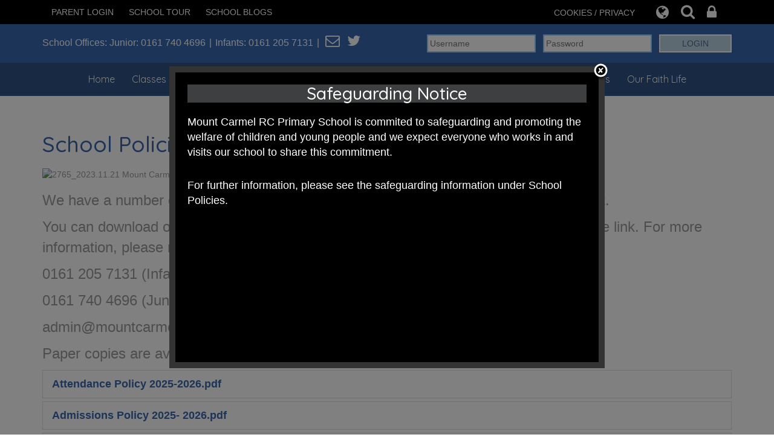

--- FILE ---
content_type: text/html; charset=UTF-8
request_url: https://www.mountcarmel.manchester.sch.uk/page/school-policies/39322
body_size: 9898
content:
<!DOCTYPE html>
<html lang="en">

<head>

    <meta charset="utf-8">
<meta http-equiv="X-UA-Compatible" content="IE=edge">
<meta name="viewport" content="width=device-width, initial-scale=1"><title>Mount Carmel RC Primary School: School Policies</title>
<script type="application/ld+json">
        {
          "@context" : "https://schema.org",
          "@type" : "WebSite",
          "name" : "Mount Carmel RC Primary School",
          "url" : "https://www.mountcarmel.manchester.sch.uk"
        }
      </script><link rel="shortcut icon" href="/images/favicon_2.ico" type="image/vnd.microsoft.icon" />
            <link rel="icon" href="/images/favicon_2.ico" type="image/vnd.microsoft.icon" />
<script src="https://ajax.googleapis.com/ajax/libs/jquery/1.12.4/jquery.min.js"></script>
<script type="text/javascript" src="/core/plugins/lightbox/js/lightbox.min.js"></script>
<link rel="stylesheet" type="text/css" href="/core/plugins/lightbox/css/lightbox.min.css" media="screen" />
<script type="text/javascript" src="/jscript/jquery.cycle2.min.js"></script>
<script type="text/javascript" src="/jscript/global.js"></script><link rel="stylesheet" href="https://maxcdn.bootstrapcdn.com/bootstrap/3.3.7/css/bootstrap.min.css" integrity="sha384-BVYiiSIFeK1dGmJRAkycuHAHRg32OmUcww7on3RYdg4Va+PmSTsz/K68vbdEjh4u" crossorigin="anonymous">
<link rel="stylesheet" href="https://maxcdn.bootstrapcdn.com/bootstrap/3.3.7/css/bootstrap-theme.min.css" integrity="sha384-rHyoN1iRsVXV4nD0JutlnGaslCJuC7uwjduW9SVrLvRYooPp2bWYgmgJQIXwl/Sp" crossorigin="anonymous">
<script src="https://maxcdn.bootstrapcdn.com/bootstrap/3.3.7/js/bootstrap.min.js" integrity="sha384-Tc5IQib027qvyjSMfHjOMaLkfuWVxZxUPnCJA7l2mCWNIpG9mGCD8wGNIcPD7Txa" crossorigin="anonymous"></script><link rel="stylesheet" href="https://cdnjs.cloudflare.com/ajax/libs/font-awesome/4.7.0/css/font-awesome.min.css"><script type="text/javascript" src="/jscript/modernizr-hover.js"></script>
<script type="text/javascript" src="/jscript/modernizr-hover-fix.js"></script><script type="text/javascript" src="https://unpkg.com/embla-carousel/embla-carousel.umd.js"></script>
<script type="text/javascript" src="/core/plugins/builder/js/carousel.js"></script>
<script type="text/javascript" src="/core/plugins/jplayer/js/jquery.jplayer.min.js"></script>
<script type="text/javascript" src="/core/plugins/jplayer/js/jplayer.playlist.min.js"></script>
<link href="/core/plugins/builder/css/reset.css?v=1.1" rel="stylesheet" type="text/css" /><link href="/core/plugins/builder/css/base.css?v=1.1" rel="stylesheet" type="text/css" /><link href="/core/plugins/builder/css/carousel.css" rel="stylesheet" type="text/css" /><link href="/core/plugins/jplayer/skin/blue.monday/jplayer.blue.monday.css" rel="stylesheet" type="text/css" /><link type='text/css' href='/css/modal.css?v=1' rel='stylesheet' media='screen' />
<script type='text/javascript' src='/jscript/jquery.simplemodal.js'></script><script language="javascript">
$(function() {
	$("#modal-content").modal();
});
</script><link rel="stylesheet" type="text/css" href="/themes/reset/reset.css?v=22" /><style type="text/css">


</style><meta property="og:image" content="https://www.mountcarmel.manchester.sch.uk/images/og_image.png" />    <link href="https://fonts.googleapis.com/css?family=Quicksand:400,500,700" rel="stylesheet">
    <link href="/themes/mountcarmel/styles.css?v=0.2" rel="stylesheet">
    <link href="/themes/mountcarmel/override.css?v=0.2" rel="stylesheet" type="text/css" />
    <script type="text/javascript" src="/themes/mountcarmel/js/override.js?v=0.3"></script>
    <script id="school-twitter" src="/themes/global/js/school-twitter.js?v=0.4" type="text/javascript"></script>

    <!-- SLICK NAV -->
    <link rel="stylesheet" href="/themes/mountcarmel/slicknav/dist/slicknav.css" />
    <script src="/themes/mountcarmel/slicknav/dist/jquery.slicknav.min.js" type="text/javascript">
    </script>
</head>

<body>
    <div id="modal-content">
<h3>Safeguarding Notice</h3>
<p><p>Mount Carmel RC Primary School is commited to safeguarding and promoting the welfare of children and young people and we expect everyone who works in and visits our school to share this commitment.</p><br />
<p>For further information, please see the safeguarding information under School Policies.</p></p>
</div><div id="modal-popup">
				<h3></h3>
				<p></p>
			</div><div id='webbar_upgraded' class='hidden-xs hidden-sm'><div class='container'><div class='col-md-8 col-lg-8 column text-left'><a href='https://parents.schoolspider.co.uk/?school_id=370' class='upgraded_button' target='_blank'>PARENT LOGIN</a><a href='/tour' class='upgraded_button' target='_blank'>SCHOOL TOUR</a><ul class='blogging'><a class='upgraded_button' href='/blogs'>SCHOOL BLOGS</a><div class='blogs_menu_list'>	<div><a href="/blogs">School Blog</a></div>
	<div><a href="/blogs/headteacher">Headteacher Blog</a></div>
	<div><a href="/blogs/governor">Governor Blog</a></div>
	<div><a href="/blogs/PTA">PTA Blog</a></div>
	<div><a href="/blogs/grade/5191">Nursery</a></div>
	<div><a href="/blogs/grade/5122">Reception  C (Rabbit  Class)</a></div>
	<div><a href="/blogs/grade/5192">Reception L (Owl Class)</a></div>
	<div><a href="/blogs/grade/5123">Year 1L</a></div>
	<div><a href="/blogs/grade/5193">Year 1B</a></div>
	<div><a href="/blogs/grade/5124">Year 2GG</a></div>
	<div><a href="/blogs/grade/5194">Year 2C</a></div>
	<div><a href="/blogs/grade/5125">Year 3R</a></div>
	<div><a href="/blogs/grade/5199">Year 3D</a></div>
	<div><a href="/blogs/grade/5126">Year 4S</a></div>
	<div><a href="/blogs/grade/5198">Year 4L</a></div>
	<div><a href="/blogs/grade/5127">Year 5B</a></div>
	<div><a href="/blogs/grade/5196">Year 5H</a></div>
	<div><a href="/blogs/grade/5128">Year 6C</a></div>
	<div><a href="/blogs/grade/5195">Year 6S</a></div>
</div></ul></div><div class='col-md-4 col-lg-4 column text-right'><a href='/cookies' class='upgraded_button' target='_blank'>COOKIES / PRIVACY</a><ul class='translator_tool'><div class='upgraded_button_icon globe' target='_blank'><i class='fa fa-globe'></i></div><div id='google_translate_element'></div></ul><ul class='search_tool'><div href='/administrator' class='upgraded_button_icon search' target='_blank'><i class='fa fa-search'></i></div><div class='search-content'><input id='search' type='text' value='Search:' onfocus='if(this.value=="Search:")this.value="";' onblur='if(this.value=="")this.value="Search:";' /></ul><a href='/administrator' class='upgraded_button_icon lock' target='_blank'><i class='fa fa-lock'></i></a></div></div></div><script type='text/javascript' src='//translate.google.com/translate_a/element.js?cb=googleTranslateElementInit'></script><script type='text/javascript'>function googleTranslateElementInit() {new google.translate.TranslateElement({pageLanguage: 'en'}, 'google_translate_element');}</script>
    <!-- Header -->
    <header>
        <div class="container">
            <div class="row">
                <div class="col-md-6 col-xs-12">
                    <div class="header-left">

                        School Offices: <span class="header-break-j">Junior: <a href="tel:0161 740 4696"> 0161 740
                                4696</a></span><span class="header-break">Infants: <a href="tel:0161 740 4696"> 0161 205
                                7131</a></span><a class="header-icon" href="mailto:admin@mountcarmel.manchester.sch.uk"
                            target="_blank"><span class="fa fa-envelope-o"></span></a> <a class="header-icon"
                            href="https://twitter.com/Mount_Carmel1" target="_blank"><span
                                class="fa fa-twitter"></span></a>

                    </div>
                </div>

                <div class="col-md-6 hidden-sm hidden-xs">
                    <div id="login">
<h2>Student Login</h2>
<form name="studentlogin" id="studentlogin" method="POST" target="_blank" action="https://secure.schoolspider.co.uk/pupil/login.php" autocomplete="off"><div class="username"><input name="username" id="username" type="text" placeholder="Username" class="textfield" onBlur="if(this.value=='')this.value='Username';" onFocus="if(this.value=='Username')this.value='';" autocomplete="off" /></div>

							<div class="password"><input name="password" id="password" type="password" placeholder="Password" class="textfield" onBlur="if(this.value=='')this.value='Password';" onFocus="if(this.value=='Password')this.value='';" autocomplete="off" /></div>

							<div class="go"><input name="login" type="submit" value="login" class="gobutton" /></div>

							<div class="clear"></div>
                            <input type="hidden" value="login" name="m" />

                            <input type="hidden" name="school_id" value="370" />

						</form>

						</div>
                </div>


            </div>
            <!-- /.row -->
        </div>
        <!-- /.container -->
    </header>
    <!-- Navigation -->
    <nav>
        <div id="main-menu">
            <ul id="menu">
	<li class="topItem home" data_count="1" data_id="home" data_parent="0" data_children="0"><a href="/" class="topLink">Home</a></li>
	<li class="topItem" data_count="2" data_id="class" data_parent="0" data_children="15"><a href="/classes" class="topLink">Classes</a><ul data_parent="class"  data_children="15" >
	<li class="subItem " data_count="1" data_id="" data_parent="0" data_children="0"><a href="/class/nursery" target="_self" class="subLink">Nursery</a></li>
	<li class="subItem " data_count="1" data_id="" data_parent="0" data_children="0"><a href="/class/reception-c-rabbit-class" target="_self" class="subLink">Reception  C (Rabbit  Class)</a></li>
	<li class="subItem " data_count="1" data_id="" data_parent="0" data_children="0"><a href="/class/reception-l-owl-class" target="_self" class="subLink">Reception L (Owl Class)</a></li>
	<li class="subItem " data_count="1" data_id="" data_parent="0" data_children="0"><a href="/class/year-1l" target="_self" class="subLink">Year 1L</a></li>
	<li class="subItem " data_count="1" data_id="" data_parent="0" data_children="0"><a href="/class/year-1b" target="_self" class="subLink">Year 1B</a></li>
	<li class="subItem " data_count="1" data_id="" data_parent="0" data_children="0"><a href="/class/year-2gg" target="_self" class="subLink">Year 2GG</a></li>
	<li class="subItem " data_count="1" data_id="" data_parent="0" data_children="0"><a href="/class/year-2c" target="_self" class="subLink">Year 2C</a></li>
	<li class="subItem " data_count="1" data_id="" data_parent="0" data_children="0"><a href="/class/year-3r" target="_self" class="subLink">Year 3R</a></li>
	<li class="subItem " data_count="1" data_id="" data_parent="0" data_children="0"><a href="/class/year-3d" target="_self" class="subLink">Year 3D</a></li>
	<li class="subItem " data_count="1" data_id="" data_parent="0" data_children="0"><a href="/class/year-4s" target="_self" class="subLink">Year 4S</a></li>
	<li class="subItem " data_count="1" data_id="" data_parent="0" data_children="0"><a href="/class/year-4l" target="_self" class="subLink">Year 4L</a></li>
	<li class="subItem " data_count="1" data_id="" data_parent="0" data_children="0"><a href="/class/year-5b" target="_self" class="subLink">Year 5B</a></li>
	<li class="subItem " data_count="1" data_id="" data_parent="0" data_children="0"><a href="/class/year-5h" target="_self" class="subLink">Year 5H</a></li>
	<li class="subItem " data_count="1" data_id="" data_parent="0" data_children="0"><a href="/class/year-6c" target="_self" class="subLink">Year 6C</a></li>
	<li class="subItem " data_count="1" data_id="" data_parent="0" data_children="0"><a href="/class/year-6s" target="_self" class="subLink">Year 6S</a></li>
</ul>
</li>
	<li class="topItem" data_count="3" data_id="40046" data_parent="0" data_children="11"><a href="/page/key-information/40046" target="_self" class="topLink">Key Information</a><ul  data_parent="40046"   data_children="11" >
	<li class="subItem" data_parent="40046" data_id="140301" data_children="0"><a href="/page/headteachers-welcome/140301" target="_self" class="subLink">Headteacher's Welcome</a></li>
	<li class="subItem" data_parent="40046" data_id="40059" data_children="0"><a href="/page/meet-the-staff/40059" target="_self" class="subLink">Meet the Staff</a></li>
	<li class="subItem" data_parent="40046" data_id="113453" data_children="0"><a href="/page/financial-information/113453" target="_self" class="subLink">Financial Information</a></li>
	<li class="subItem" data_parent="40046" data_id="40050" data_children="4"><a href="/page/statutory-information/40050" target="_self" class="subLink">Statutory Information</a><ul class="right" data_parent="40050"   data_children="4" >
	<li class="subItem" data_parent="40050" data_id="39344" data_children="0"><a href="/page/pupil-premium/39344" target="_self" class="subLink">Pupil Premium</a></li>
	<li class="subItem" data_parent="40050" data_id="39345" data_children="0"><a href="/page/sport-premium/39345" target="_self" class="subLink">Sport Premium</a></li>
	<li class="subItem" data_parent="40050" data_id="100971" data_children="0"><a href="/page/covid-catch-up-grant-2020-2021/100971" target="_self" class="subLink">Covid Catch Up Grant 2020- 2021</a></li>
	<li class="subItem" data_parent="40050" data_id="140873" data_children="0"><a href="/page/assessment-data-eyfsks1ks2/140873" target="_self" class="subLink">Assessment Data EYFS/KS1/KS2</a></li>
</ul>
</li>
	<li class="subItem" data_parent="40046" data_id="39258" data_children="0"><a href="/page/school-inspection-reports/39258" target="_self" class="subLink">School Inspection Reports</a></li>
	<li class="subItem" data_parent="40046" data_id="39322" data_children="0"><a href="/page/school-policies/39322" target="_self" class="subLink">School Policies</a></li>
	<li class="subItem" data_parent="40046" data_id="82708" data_children="0"><a href="/page/vacancies/82708" target="_self" class="subLink">Vacancies</a></li>
	<li class="subItem" data_parent="40046" data_id="115762" data_children="0"><a href="/page/local-governing-board/115762" target="_self" class="subLink">Local Governing Board</a></li>
	<li class="subItem" data_parent="40046" data_id="140877" data_children="0"><a href="/page/remote-learning/140877" target="_self" class="subLink">Remote Learning</a></li>
	<li class="subItem" data_parent="40046" data_id="142221" data_children="0"><a href="/page/equality-information/142221" target="_self" class="subLink">Equality Information</a></li>
	<li class="subItem" data_parent="40046" data_id="143987" data_children="0"><a href="/page/safeguarding/143987" target="_self" class="subLink">Safeguarding</a></li>
</ul>
</li>
	<li class="topItem" data_count="4" data_id="39143" data_parent="0" data_children="15"><a href="/page/parents/39143" target="_self" class="topLink">Parents</a><ul  data_parent="39143"   data_children="15" >
	<li class="subItem" data_parent="39143" data_id="42678" data_children="0"><a href="/page/admission-to-our-school/42678" target="_self" class="subLink">Admission to our School</a></li>
	<li class="subItem" data_parent="39143" data_id="147487" data_children="0"><a href="/page/attendance/147487" target="_self" class="subLink">Attendance</a></li>
	<li class="subItem" data_parent="39143" data_id="39252" data_children="0"><a href="/page/school-uniform/39252" target="_self" class="subLink">School Uniform</a></li>
	<li class="subItem" data_parent="39143" data_id="40045" data_children="0"><a href="/page/the-school-day/40045" target="_self" class="subLink">The School Day</a></li>
	<li class="subItem" data_parent="39143" data_id="39144" data_children="0"><a href="/page/letters/39144" target="_self" class="subLink">Letters</a></li>
	<li class="subItem" data_parent="39143" data_id="39251" data_children="0"><a href="/page/holiday-lists/39251" target="_self" class="subLink">Holiday Lists</a></li>
	<li class="subItem" data_parent="39143" data_id="40056" data_children="0"><a href="/page/bear-club-breakfast-and-after-school-club/40056" target="_self" class="subLink">Bear Club (Breakfast and After School Club)</a></li>
	<li class="subItem" data_parent="39143" data_id="45037" data_children="0"><a href="/page/how-we-manage-your-data/45037" target="_self" class="subLink">How we manage your data</a></li>
	<li class="subItem" data_parent="39143" data_id="39262" data_children="0"><a href="/page/online-safety-2025/39262" target="_self" class="subLink">Online Safety 2025</a></li>
	<li class="subItem" data_parent="39143" data_id="39353" data_children="0"><a href="/page/school-council/39353" target="_self" class="subLink">School Council</a></li>
	<li class="subItem" data_parent="39143" data_id="43179" data_children="0"><a href="/page/our-caritas-partners/43179" target="_self" class="subLink">Our Caritas Partners</a></li>
	<li class="subItem" data_parent="39143" data_id="76885" data_children="0"><a href="/page/starting-school-in-september-2025/76885" target="_self" class="subLink">Starting school in September 2025</a></li>
	<li class="subItem" data_parent="39143" data_id="114761" data_children="0"><a href="/page/wellbeing/114761" target="_self" class="subLink">Wellbeing</a></li>
	<li class="subItem" data_parent="39143" data_id="39254" data_children="0"><a href="/page/school-prospectus/39254" target="_self" class="subLink">School Prospectus</a></li>
	<li class="subItem" data_parent="39143" data_id="160274" data_children="0"><a href="/page/catering/160274" target="_self" class="subLink">Catering</a></li>
</ul>
</li>
	<li class="topItem" data_count="5" data_id="40049" data_parent="0" data_children="18"><a href="/page/curriculum/40049" target="_self" class="topLink">Curriculum</a><ul  data_parent="40049"   data_children="18" >
	<li class="subItem" data_parent="40049" data_id="80780" data_children="0"><a href="/page/curriculum-overviews/80780" target="_self" class="subLink">Curriculum Overviews</a></li>
	<li class="subItem" data_parent="40049" data_id="59320" data_children="0"><a href="/page/english/59320" target="_self" class="subLink">English</a></li>
	<li class="subItem" data_parent="40049" data_id="109078" data_children="0"><a href="/page/phonics-and-early-reading/109078" target="_self" class="subLink">Phonics and Early Reading</a></li>
	<li class="subItem" data_parent="40049" data_id="59275" data_children="0"><a href="/page/mathematics/59275" target="_self" class="subLink">Mathematics</a></li>
	<li class="subItem" data_parent="40049" data_id="59527" data_children="0"><a href="/page/science/59527" target="_self" class="subLink">Science</a></li>
	<li class="subItem" data_parent="40049" data_id="61107" data_children="0"><a href="/page/pe/61107" target="_self" class="subLink">PE</a></li>
	<li class="subItem" data_parent="40049" data_id="61108" data_children="0"><a href="/page/music/61108" target="_self" class="subLink">Music</a></li>
	<li class="subItem" data_parent="40049" data_id="61274" data_children="0"><a href="/page/geography/61274" target="_self" class="subLink">Geography</a></li>
	<li class="subItem" data_parent="40049" data_id="85133" data_children="0"><a href="/page/history/85133" target="_self" class="subLink">History</a></li>
	<li class="subItem" data_parent="40049" data_id="86963" data_children="0"><a href="/page/pshe-and-rse/86963" target="_self" class="subLink">PSHE and RSE</a></li>
	<li class="subItem" data_parent="40049" data_id="61116" data_children="0"><a href="/page/art-and-design/61116" target="_self" class="subLink">Art and Design</a></li>
	<li class="subItem" data_parent="40049" data_id="59528" data_children="0"><a href="/page/computing/59528" target="_self" class="subLink">Computing</a></li>
	<li class="subItem" data_parent="40049" data_id="61109" data_children="0"><a href="/page/design-technology/61109" target="_self" class="subLink">Design & Technology</a></li>
	<li class="subItem" data_parent="40049" data_id="59520" data_children="0"><a href="/page/mfl-german/59520" target="_self" class="subLink">MFL- German</a></li>
	<li class="subItem" data_parent="40049" data_id="80678" data_children="0"><a href="/page/eyfs/80678" target="_self" class="subLink">EYFS</a></li>
	<li class="subItem" data_parent="40049" data_id="136206" data_children="0"><a href="/page/curriculum-enrichment/136206" target="_self" class="subLink">Curriculum Enrichment</a></li>
	<li class="subItem" data_parent="40049" data_id="117320" data_children="0"><a href="/page/homework/117320" target="_self" class="subLink">Homework</a></li>
	<li class="subItem" data_parent="40049" data_id="117402" data_children="0"><a href="/page/assessment/117402" target="_self" class="subLink">Assessment</a></li>
</ul>
</li>
	<li class="topItem" data_count="6" data_id="111968" data_parent="0" data_children="0"><a href="/page/send/111968" target="_self" class="topLink">SEND</a></li>
	<li class="topItem" data_count="7" data_id="115746" data_parent="0" data_children="0"><a href="/page/emmaus-cat/115746" target="_self" class="topLink">Emmaus CAT</a></li>
	<li class="topItem" data_count="8" data_id="116631" data_parent="0" data_children="0"><a href="/page/contact/116631" target="_self" class="topLink">Contact</a></li>
	<li class="topItem" data_count="9" data_id="146576" data_parent="0" data_children="8"><a href="/page/newsletters/146576" target="_self" class="topLink">Newsletters</a><ul  data_parent="146576"   data_children="8" >
	<li class="subItem" data_parent="146576" data_id="146638" data_children="0"><a href="/page/autumn-newsletters-2023/146638" target="_self" class="subLink">Autumn Newsletters 2023</a></li>
	<li class="subItem" data_parent="146576" data_id="146639" data_children="0"><a href="/page/spring-newsletters-2024/146639" target="_self" class="subLink">Spring Newsletters 2024</a></li>
	<li class="subItem" data_parent="146576" data_id="147715" data_children="0"><a href="/page/summer-newsletters-2024/147715" target="_self" class="subLink">Summer Newsletters 2024</a></li>
	<li class="subItem" data_parent="146576" data_id="151279" data_children="0"><a href="/page/autumn-newsletters-2024/151279" target="_self" class="subLink">Autumn Newsletters 2024</a></li>
	<li class="subItem" data_parent="146576" data_id="156325" data_children="0"><a href="/page/spring-newsletters-2025/156325" target="_self" class="subLink">Spring Newsletters 2025</a></li>
	<li class="subItem" data_parent="146576" data_id="158363" data_children="0"><a href="/page/summer-newsletters-2025/158363" target="_self" class="subLink">Summer Newsletters 2025</a></li>
	<li class="subItem" data_parent="146576" data_id="160800" data_children="0"><a href="/page/autumn-newsletters-2025/160800" target="_self" class="subLink">Autumn Newsletters 2025</a></li>
	<li class="subItem" data_parent="146576" data_id="163587" data_children="0"><a href="/page/spring-newsletters-2026/163587" target="_self" class="subLink">Spring Newsletters 2026</a></li>
</ul>
</li>
	<li class="topItem" data_count="10" data_id="40048" data_parent="0" data_children="13"><a href="/page/our-faith-life/40048" target="_self" class="topLink">Our Faith Life</a><ul  data_parent="40048"   data_children="13" >
	<li class="subItem" data_parent="40048" data_id="157630" data_children="0"><a href="/page/prayer-and-liturgy-2024-2025/157630" target="_self" class="subLink">Prayer and Liturgy  2024- 2025</a></li>
	<li class="subItem" data_parent="40048" data_id="160803" data_children="0"><a href="/page/prayer-and-liturgy-2025-2026/160803" target="_self" class="subLink">Prayer and Liturgy 2025- 2026</a></li>
	<li class="subItem" data_parent="40048" data_id="61299" data_children="0"><a href="/page/re-curriculum/61299" target="_self" class="subLink">RE Curriculum</a></li>
	<li class="subItem" data_parent="40048" data_id="62549" data_children="0"><a href="/page/virtues-and-values/62549" target="_self" class="subLink">Virtues and Values</a></li>
	<li class="subItem" data_parent="40048" data_id="62563" data_children="0"><a href="/page/house-system/62563" target="_self" class="subLink">House System</a></li>
	<li class="subItem" data_parent="40048" data_id="42886" data_children="0"><a href="/page/our-church/42886" target="_self" class="subLink">Our Church</a></li>
	<li class="subItem" data_parent="40048" data_id="161396" data_children="0"><a href="/page/class-saints/161396" target="_self" class="subLink">Class Saints</a></li>
	<li class="subItem" data_parent="40048" data_id="62561" data_children="0"><a href="/page/gift-team-2025-2026/62561" target="_self" class="subLink">GIFT Team 2025- 2026</a></li>
	<li class="subItem" data_parent="40048" data_id="62552" data_children="0"><a href="/page/our-school-prayer/62552" target="_self" class="subLink">Our School Prayer</a></li>
	<li class="subItem" data_parent="40048" data_id="39320" data_children="0"><a href="/page/sacramental-programme-2024-2025/39320" target="_self" class="subLink">Sacramental Programme 2024- 2025</a></li>
	<li class="subItem" data_parent="40048" data_id="61377" data_children="0"><a href="/page/charity/61377" target="_self" class="subLink">Charity</a></li>
	<li class="subItem" data_parent="40048" data_id="161057" data_children="0"><a href="/page/catholic-social-teaching/161057" target="_self" class="subLink">Catholic Social Teaching</a></li>
	<li class="subItem" data_parent="40048" data_id="163764" data_children="0"><a href="/page/laudato-si-team-ks2-eco-warriors-ks1-2025-2026/163764" target="_self" class="subLink">Laudato Si Team ( KS2) / Eco Warriors (KS1)  2025-2026</a></li>
</ul>
</li>
</ul>
        </div>
        <!-- /.navbar-collapse -->
    </nav>


    <!-- Welcome Section -->
    <section id="welcome">
                    </section>

    <!-- Main Text Section -->
    <section id="main-text" class="top-buffer bottom-buffer ">
        <div class="container">
            <div class="row">
                <div class="col-md-12 col-xs-12"><div id="builder-content">
    <h1>School Policies</h1>
	    <div class="dd-carousel carousel">
        <div class="carousel-viewport">
            <div class="carousel-wrapper">
                    <div id="carousel-image-adUgvYQBgZJrXRVFBuRRW" class="carousel-slide">
        <img src="/uploads/370/carousel-image/3284947_page_large.jpg" alt="2765_2023.11.21 Mount Carmel8781_.jpg" />
    </div>
            </div>
            <div class="carousel-buttons">
                <button class="carousel-prev-button">
                <svg class="carousel-prev__svg" viewBox="0 0 532 532">
                    <path
                    fill="currentColor"
                    d="M355.66 11.354c13.793-13.805 36.208-13.805 50.001 0 13.785 13.804 13.785 36.238 0 50.034L201.22 266l204.442 204.61c13.785 13.805 13.785 36.239 0 50.044-13.793 13.796-36.208 13.796-50.002 0a5994246.277 5994246.277 0 0 0-229.332-229.454 35.065 35.065 0 0 1-10.326-25.126c0-9.2 3.393-18.26 10.326-25.2C172.192 194.973 332.731 34.31 355.66 11.354Z"
                    ></path>
                </svg>
                </button>
                <button class="carousel-next-button">
                <svg class="carousel-prev__svg" viewBox="0 0 532 532">
                    <path
                    fill="currentColor"
                    d="M176.34 520.646c-13.793 13.805-36.208 13.805-50.001 0-13.785-13.804-13.785-36.238 0-50.034L330.78 266 126.34 61.391c-13.785-13.805-13.785-36.239 0-50.044 13.793-13.796 36.208-13.796 50.002 0 22.928 22.947 206.395 206.507 229.332 229.454a35.065 35.065 0 0 1 10.326 25.126c0 9.2-3.393 18.26-10.326 25.2-45.865 45.901-206.404 206.564-229.332 229.52Z"
                    ></path>
                </svg>
                </button>
            </div>
        </div>
    </div>

<p><span style="font-size: 24px">We have a number of policies in order to maintain a safe and secure school environment. </span></p><p><span style="font-size: 24px">You can download our most recent policy documents below by clicking on the appropriate link. For more information, please ring or contact the school by email</span></p><p><span style="font-size: 24px">0161 205 7131 (Infant Department) </span></p><p><span style="font-size: 24px">0161 740 4696 (Junior Department)</span></p><p></p><p><span style="font-size: 24px">admin@mountcarmel.manchester.sch.uk</span></p><p></p><p><span style="font-size: 24px">Paper copies are available from the school office.</span></p>

    <div class="file_gallery">
            <div class="dd-file-container">
        <a id="file-nufEs0DodTTidwAx284qk" href="/uploads/370/page/39319983_page_file.pdf" class="file" download>Attendance Policy 2025-2026.pdf</a>
    </div>    <div class="dd-file-container">
        <a id="file-yVVOrMAbs64o65n7RVLAS" href="/uploads/370/page/39326295_page_file.pdf" class="file" download>Admissions Policy 2025- 2026.pdf</a>
    </div>    <div class="dd-file-container">
        <a id="file-k2-ewTNidwpzI6phmqsG1" href="/uploads/370/page/39326297_page_file.pdf" class="file" download>Behaviour Policy 2025- 2026.pdf</a>
    </div>    <div class="dd-file-container">
        <a id="file-vQ0wn0ugkx0P2C9KIwFe0" href="/uploads/370/page/39326298_page_file.pdf" class="file" download>Positive Handling Policy 2025-2026.pdf</a>
    </div>    <div class="dd-file-container">
        <a id="file-VBHIjrTjTXuPdH97qVB6Y" href="/uploads/370/page/39326299_page_file.pdf" class="file" download>SEND Information Report 2025-26.pdf</a>
    </div>    <div class="dd-file-container">
        <a id="file-RsAgxTJxaWT_61aacLbs9" href="/uploads/370/page/39326300_page_file.pdf" class="file" download>Medical Policy 2025-2026.pdf </a>
    </div>    <div class="dd-file-container">
        <a id="file-xlATKziMKzqZzLFrYtIvg" href="/uploads/370/page/39326302_page_file.pdf" class="file" download>SEND Policy 2025-2026.pdf </a>
    </div>    <div class="dd-file-container">
        <a id="file-9MfCXD2IcTwm88P9EpSXQ" href="/uploads/370/page/28801348_page_file.pdf" class="file" download>RSHE Primary Policy 2024- 2026</a>
    </div>    <div class="dd-file-container">
        <a id="file-FLX8PE3mZZtt2XAjbuSCG" href="/uploads/370/page/39326664_page_file.pdf" class="file" download>Anti Bullying Policy 2025-26.pdf </a>
    </div>    <div class="dd-file-container">
        <a id="file-VjLKCH9pRfg-V8CWVfIJ9" href="/uploads/370/page/39326631_page_file.pdf" class="file" download>Uniform Policy 2025-2026.pdf </a>
    </div>    <div class="dd-file-container">
        <a id="file-kxdM3gnBzC-2d9G6cm1_g" href="/uploads/370/page/39326629_page_file.pdf" class="file" download>Charging and Remissions 2025-2027.pdf </a>
    </div>    <div class="dd-file-container">
        <a id="file-WhVREaAmP720cKjWdk7mJ" href="/uploads/370/page/40122224_page_file.pdf" class="file" download>Safeguarding and Child Protection Policy 2025 Mount Carmel.pdf</a>
    </div>    <div class="dd-file-container">
        <a id="file-d7GPhqi2VATgp8o4bc6ku" href="/uploads/370/page/40306301_page_file.pdf" class="file" download>Managing Serial and Unreasonable Complaints Policy_September 2025 .pdf</a>
    </div>    <div class="dd-file-container">
        <a id="file-vTQY8aSzRPnrnKoIb1Jvm" href="/uploads/370/page/40306304_page_file.pdf" class="file" download>Complaints Policy Sep 25 Mount Carmel.pdf</a>
    </div>    <div class="dd-file-container">
        <a id="file-l9IzXNwQUvRJKrnOyUCpv" href="/uploads/370/page/40306323_page_file.docx" class="file" download>Complaints Appendix 1 - Complaints Form.docx</a>
    </div>    <div class="dd-file-container">
        <a id="file-sH2yqzxEtrVDcANwnCYli" href="/uploads/370/page/40640653_page_file.pdf" class="file" download>Intimate Care Policy 25- 26.pdf</a>
    </div>    <div class="dd-file-container">
        <a id="file-1O2eRVjUKFDdoyT0_4dm_" href="/uploads/370/page/40640656_page_file.pdf" class="file" download>Online Safety Policy 2025 - 2026.pdf</a>
    </div>    <div class="dd-file-container">
        <a id="file-Ilv_1JXjRd5PoVnP5128u" href="/uploads/370/page/42674026_page_file.pdf" class="file" download>Accessibility Policy and Plan 2025-26.pdf</a>
    </div>
    </div></div>
<div>
    </div>
	</div>
	</div>
	<!-- /.row -->
	</div>
	<!-- /.container -->
	</section>

	<!-- Quick Links Section -->
	<section id="quick-links" class="">
	    <div class="container-fluid text-center">
	        <div class="row">
	            <div class="col-md-4 quick-links-column events col-xs-12 quicklinks-halfcircle">
	                <a href="/events"><img class="" src="/themes/mountcarmel/img/Events.JPG" width="100%"
	                        alt="Calendar Image"></a>
	            </div>
	            <div class="col-md-4 quick-links-column news col-xs-12 quicklinks-halfcircle">
	                <a href="/newsitems"><img class="" src="/themes/mountcarmel/img/News.JPG"
	                        width="100%" alt="News Image"></a>
	            </div>
	            <div class="col-md-4 quick-links-column gallery col-xs-12 quicklinks-halfcircle">
	                <a href="/works"><img class="" src="/themes/mountcarmel/img/Gallery.JPG" width="100%"
	                        alt="Gallery Image"></a>
	            </div>
	        </div>
	        <!-- /.row -->
	    </div>
	    <!-- /.container -->
	</section>

	<!-- Tagline Section -->
	<section id="tagline" class="top-buffer bottom-buffer">
	    <div class="container">
	        <div class="row">
	            <div class="col-md-12 tagline-wrap">
	                <p>Welcome to Mount Carmel RC Primary; a place where we proclaim Christ’s message of hope and celebrate
	                    the uniqueness of each child.</p>
	            </div>
	        </div>
	        <!-- /.row -->
	    </div>
	    <!-- /.container -->
	</section>


	<!-- Bottom Logos Section -->
	<section id="bottom-logos" class="top-buffer bottom-buffer">
	    <div class="container">
	        <div class="row">

	            <div class="col-md-4">
	                <img src="/themes/mountcarmel/img/ofsted_outstanding.png" width="115"
	                    alt="Ofsted Logo">
	            </div>
	            <div class="col-md-4">
	                <img src="/themes/mountcarmel/img/ISA_2017-2020_logo.png" width="115"
	                    alt="International School Award Logo">
	            </div>
	            <div class="col-md-4">
	                <img src="/themes/mountcarmel/img/schools_games_bronze_logo.png" width="115"
	                    alt="Schools Games Bronze Logo.png">
	            </div>

	        </div>
	        <!-- /.row -->
	    </div>
	    <!-- /.container -->
	</section>

	<!-- Map Section -->
	<section id="map">
	    <div class="container-fluid">
	        <div class="row">

	            <div class="col-md-6 left-map-wrap">
	                <iframe
	                    src="https://www.google.com/maps/embed?pb=!1m14!1m8!1m3!1d9406.79366859202!2d-2.21453441844624!3d53.519148603476935!3m2!1i1024!2i768!4f13.1!3m3!1m2!1s0x0%3A0xaf8d2a2a6aa57e54!2sMOUNT+CARMEL+RC+PRIMARY+SCHOOL!5e0!3m2!1sen!2suk!4v1511282927278"
	                    width="100%" height="450" frameborder="0" style="border:0" allowfullscreen></iframe>
	            </div>
	            <div class="col-md-6 right-map-wrap">
	                <iframe
	                    src="https://www.google.com/maps/embed?pb=!1m18!1m12!1m3!1d2372.3171706272533!2d-2.217145284155148!3d53.516392180014996!2m3!1f0!2f0!3f0!3m2!1i1024!2i768!4f13.1!3m3!1m2!1s0x487bb0f5f8b5abdf%3A0x92ffef2f6c23247e!2sMount+Carmel+RC+PrimarySchool!5e0!3m2!1sen!2suk!4v1511343018188"
	                    width="100%" height="450" frameborder="0" style="border:0" allowfullscreen></iframe>
	            </div>

	        </div>
	        <!-- /.row -->
	    </div>
	    <!-- /.container -->
	</section>

	<!-- Contact Section -->
	<section id="contact">
	    <div class="container">
	        <div class="row">
	            <div class="col-xs-12 contact-header contact-halfcircle-top">
	                <p class="">Email: <a class=""
	                        href="mailto:admin@mountcarmel.manchester.sch.uk">admin@mountcarmel.manchester.sch.uk</a>
	                </p>
	            </div>
	        </div>
	        <!-- /.row -->
	        <div class="row">
	            <div class="col-md-4 col-xs-12 send-contact">
	                <div class="send-contact-wrap">
	                    <h5 class="school-contact-header">Deirdre Watson - SENDCo</h5>
	                    <p class="contact-mail"><a class=""
	                            href="mailto:d.watson@mountcarmel.manchester.sch.uk">d.watson@mountcarmel.manchester.sch.uk</a>
	                    </p>
	                    <p class="contact-tel send">Junior Dept: <a href="tel:0161 740 4696">0161 740 4696</a></p>
	                    <p class="contact-tel send">Infant Dept: <a href="tel:0161 205 7131">0161 205 7131</a></p>
	                </div>
	            </div>
	            <div class="col-md-4 col-xs-12 left-contact">
	                <div class="left-contact-wrap">
	                    <h5 class="school-contact-header">Junior Building:</h5>
	                    <p>Mount Carmel RC Primary,<br>
	                        Wilson Road, Blackley, Manchester M9 8BG</p>
	                    <p class="contact-tel junior">Tel: Cheryl Holland: <a href="tel:0161 740 4696">0161 740 4696</a>
	                    </p>
	                </div>
	            </div>
	            <div class="col-md-4 col-xs-12 right-contact">
	                <div class="right-contact-wrap">
	                    <h5 class="school-contact-header">Infant Building:</h5>
	                    <p>Mount Carmel RC Primary,<br>
	                        Hunt Street, Blackley, Manchester M9 8BL</p>
	                    <p class="contact-tel">Tel: Cheryl Clancy: <a href="tel:0161 205 7131">0161 205 7131</a></p>
	                </div>
	            </div>
	        </div>
	        <!-- /.row -->
	    </div>
	    <!-- /.container -->
	</section>

	<!-- Bottom Login Section -->
	<section class="hidden-md hidden-lg bottom_login">
	    <div class="container">
	        <div class="row">
	            <div class="col-xs-12">
	                <div id="login">
<h2>Student Login</h2>
<form name="studentlogin" id="studentlogin" method="POST" target="_blank" action="https://secure.schoolspider.co.uk/pupil/login.php" autocomplete="off"><div class="username"><input name="username" id="username" type="text" placeholder="Username" class="textfield" onBlur="if(this.value=='')this.value='Username';" onFocus="if(this.value=='Username')this.value='';" autocomplete="off" /></div>

							<div class="password"><input name="password" id="password" type="password" placeholder="Password" class="textfield" onBlur="if(this.value=='')this.value='Password';" onFocus="if(this.value=='Password')this.value='';" autocomplete="off" /></div>

							<div class="go"><input name="login" type="submit" value="login" class="gobutton" /></div>

							<div class="clear"></div>
                            <input type="hidden" value="login" name="m" />

                            <input type="hidden" name="school_id" value="370" />

						</form>

						</div>
	            </div>
	        </div>
	        <!-- /.row -->
	    </div>
	    <!-- /.container -->
	</section>

	<!-- Mobile Black Bar Section -->
	<section id="mobile_black_bar">
	    <div class="staff_login"><a href="/administrator">STAFF LOGIN</a></div>
	    <div class="parent_login"><a href="/parent">PARENT LOGIN</a></div>
	    <div class="blogs"><a href="/blogs">SCHOOL BLOGS</a></div>
	</section>
	<footer>
	    <div class="container">
	        <div class="row">
	            <div class="col-md-6 footer-left">
	                <small>&copy; Mount Carmel RC Primary School. All Rights Reserved. Website and VLE by <a
	                        href="http://www.schoolspider.co.uk/" target="_blank">School Spider</a></small>
	            </div>
	            <div class="col-md-6 footer-right">
	                <a href="https://twitter.com/Mount_Carmel1" target="_blank"><span class="fa fa-twitter"></span></a>
	            </div>
	        </div>
	        <!-- /.row -->
	    </div>
	    <!-- /.container -->
	</footer>

	<!-- Google tag (gtag.js) -->
<script async src="https://www.googletagmanager.com/gtag/js?id=G-7ZPKJG72ZD"></script>
<script>
window.dataLayer = window.dataLayer || [];
function gtag(){dataLayer.push(arguments);}
gtag('js', new Date());  
gtag('config', 'G-7ZPKJG72ZD');
</script>	</body>

	</html>

--- FILE ---
content_type: text/css
request_url: https://www.mountcarmel.manchester.sch.uk/core/plugins/builder/css/carousel.css
body_size: 532
content:
.dd-carousel {
    margin-bottom: var(--dd-carousel-margin-bottom, 16px);
}

.carousel {
    overflow: hidden;
    position: relative;

    --carousel-button-size: 24px;
    --carousel-button-color: #fff;
}

.carousel-wrapper {
    display: flex;
}

.carousel-slide {
    flex: 0 0 100%;
    min-width: 0;
}

.carousel-buttons {
    position: absolute;
    inset: 0;
    display: flex;
    justify-content: space-between;
    align-items: center;
    padding: 0 16px;
}

.carousel-prev-button,
.carousel-next-button {
    color: var(--carousel-button-color, #fff);
    height: var(--carousel-button-size);
    width: var(--carousel-button-size);
    filter: drop-shadow(0 0 2px rgba(0, 0, 0, 0.5));

}


--- FILE ---
content_type: text/css
request_url: https://www.mountcarmel.manchester.sch.uk/themes/mountcarmel/styles.css?v=0.2
body_size: 2628
content:
/******
Do a find and replace to change all colours / fonts

Colour:
main dark grey #575757
Lighter grey #8f8f8f

Font:
'Quicksand' is the google font
********/

html,
body {
    height: 100%;
	font-family: Trebuchet MS,Lucida Grande,Lucida Sans Unicode,Lucida Sans,Tahoma,sans-serif;
	color: #999;
}
#main-text h1 {
	color: #3767af;
	padding:0px 0px 10px 0px;
	/*margin:0px 0px 10px 0px;*/
	font-family: 'Quicksand', sans-serif;
}

#main-text h2 {
	color: #305285;
}

h2, h3 {
	font-family: 'Quicksand', sans-serif;
}
/*#content p, #content span {
   color: #999  !important;
   background-color:transparent !important;
   font-size:16px !important;
}*/
#content a {
  color: #3767af;
}

/****** HEADER ********/

header {
	background-color: #3767ae;
	color: #fff;
	padding: 5px 0;
}
.header-left {
	padding: 15px 0;
	font-size: 16px;
}
.header-left a {
	color: #fff;
}
.header-left span.header-break, .header-left span.header-break-j {
	display: table;
	margin-bottom: 10px;
}
.header-left span.header-break-j {
	margin-top: 8px;
}
.header-left a.header-icon {
	color: #fff;
    -webkit-transition: all .2s ease;
    -moz-transition: all .2s ease;
    -ms-transition: all .2s ease;
    -o-transition: all .2s ease;
    transition: all .2s ease;
}
.header-left a.header-icon:hover {
	color: #9cf;
}
.header-left span.fa {
    font-size: 24px;
    margin: -5px 4px 0;
}
/****** MAIN TEXT ********/

section#main-text {
	background-color: #fff;
	color: #999;
	position: relative;
	z-index: 100;
}
.main-text-halfcircle-top {
	padding-top: 150px !important;
	text-align: center;
}
.main-text-halfcircle-top::before/*, .ss-style-halfcircle::after*/ {
    left: 50%;
    z-index: -10;
    width: 280px;
    height: 280px;
    border-radius: 50%;
    background: inherit;
    -webkit-transform: translateX(-50%);
    transform: translateX(-50%);
}
.main-text-halfcircle-top::before {
    top: -110px;
}
/*.ss-style-halfcircle::after {
    bottom: -30px;
}*/
section#main-text::before/*, section::after*/ {
    position: absolute;
    content: ""; 
  	/*font-family: FontAwesome;*/
    pointer-events: none;
	/*font-size: 60px;
	padding-top: 40px;*/
	text-align: center;
	background-image: url(img/logo.png);
	background-repeat: no-repeat;
	background-position: center;
}


/* ----- Quick Links Styles -----*/

section#quick-links {
	padding-top: 40px;
	color: #fff;
}
.quick-links-column {
	padding: 0;
	background-color: #3767ae;
	z-index: 10;
}

/*.ss-style-halfcircle::before,*/ .quicklinks-halfcircle::after {
    left: 50%;
    z-index: 10;
    width: 150px;
    height: 150px;
    border-radius: 50%;
    background: inherit;
    -webkit-transform: translateX(-50%);
    transform: translateX(-50%);
	font-size: 22px;
}
/*.ss-style-halfcircle::before {
    top: -50px;
}*/
.quicklinks-halfcircle::after {
    bottom: -90px;
}
/*section::before,*/ .quick-links-column::after {
    position: absolute;
    /*content: 'Events';*/
    pointer-events: none;
	padding-top: 26px;
}
.events::after {
    content: 'Events';
}
.news::after {
    content: 'News';
}
.gallery::after {
    content: 'Gallery';
}
.events:hover:after, .news:hover:after, .gallery:hover:after {
    color: #C0C0C0;
}

/* ----- Twitter Feed -----*/
#twitter-feed{
	padding: 30px 0px;
	border-bottom: 4px solid #3767ae;
}
#twitter-feed h1{
	text-align: center;
}
#twitter-feed h1 a{
	color: #3767ae;
}
#twitter-feed h1 a:hover{
	color: #3767ae;
	text-decoration: none;
}
.tweet-col {
	position: relative;
    min-height: 1px;
    padding-right: 15px;
    padding-left: 15px;
	width: 100%;
	float: left;
	margin-bottom: 20px;
	overflow: hidden;
}
.tweet-col:last-child .tweet-holder {
	border-bottom: none;
}
.tweet-holder {
	text-align: center;
	border-bottom: 1px solid #ccc;
}
.tweet-col .time {
	padding: 20px 20px 20px;
	font-weight: 700;
	font-size: 18px;
}
.tweet-col .time a {
	color: #3767ae !important;
}
.tweet-col .image {
	height: 240px;
	background-size: contain;
	background-position: center center;
	background-repeat: no-repeat;
	clip-path: circle(90px at center);
	background-color: #000;
}
.tweet-col .image img {
	width: 260px;
	height: 260px;
	margin: 0 auto;
}
.tweet-col .tweet {
	padding: 0 20px 30px;
	font-size: 18px;
}
.tweet-col .tweet a {
	color: #3767ae;
	word-break: break-word;
}
.tweet-col .tweet a:hover {
	text-decoration: underline !important;
}
.tweet-col a.more {
	background: #3767ae;
	padding: 20px;
	text-transform: uppercase;
	display: block;
	text-align: center;
	color: #000;
}
/* ----- Twitter Feed END -----*/

/* ----- Tagline Styles -----*/

section#tagline {
	color: #fff;
	background-color: #3767ae;
	text-align: center;
	font-size: 30px;
}
.tagline-wrap {
	z-index: 10
}

/* ----- Bottom Logos Styles -----*/

section#bottom-logos img {
	margin: 0 auto 22px;
	display: block;
}

/* ----- Map Styles -----*/

section#map {
	background-color: #bad3e1;
}
.left-map-wrap {
	padding-left: 0;
	padding-right: 0;
}
.right-map-wrap {
	margin-bottom: -4px;
	padding-left: 0;
	padding-right: 0;
}

/* ----- Contact Styles -----*/

section#contact {
	background-color: #272527;
	color: #fff;
	font-size: 18px;
	padding-bottom: 10px;
}
.contact-halfcircle-top::before/*, .ss-style-halfcircle::after*/ {
    left: 50%;
    z-index: -10;
    width: 290px;
    height: 290px;
    border-radius: 50%;
    background: inherit;
    -webkit-transform: translateX(-50%);
    transform: translateX(-50%);
}
.contact-halfcircle-top::before {
    top: -110px;
}
/*.ss-style-halfcircle::after {
    bottom: -30px;
}*/
.contact-header::before/*, section::after*/ {
    position: absolute;
    content: "\f015"; 
  	font-family: FontAwesome;
    pointer-events: none;
	font-size: 60px;
	padding-top: 40px;
}
.contact-header {
	background-color: #272527;
	color: #fff;
	font-size: 16px;
	text-align: center;
	padding: 20px 0 10px;
	position: relative;
	z-index: 100;
}
.contact-header a {
	color: #fff;
}
.contact-header a:focus, a:hover {
    color: #fff;
}
#contact .send-contact, #contact .left-contact, #contact .right-contact {
	z-index: 100;
}
.send-contact-wrap, .left-contact-wrap, .right-contact-wrap {
	padding: 10px;
}
.send-contact-wrap, .left-contact-wrap {
	border-bottom: 1px solid #8f8f8f;
}
h5.school-contact-header {
	font-size: 18px;
	font-weight: 700;
	margin-bottom: 18px;
}
.contact-tel {
	margin-top: 18px;
}
.contact-tel.send {
	margin-top: 5px;
}
.contact-mail {
	margin-top: 18px;
	font-size: 14px;
}
.contact-mail a, .contact-tel a {
	color: #fff;
}

.class_heading_right a {
    color: #fff;
}
.standard_box p.staff_details {
	color: #575757 !important;
}
#class_info a {
   color: #8f8f8f;
}

/* ----- Common Styles -----*/

.top-buffer {
	padding-top: 40px;
}
.bottom-buffer {
	padding-bottom: 20px;
}
.no-padding {
    padding: 0;
}
/* ----- Mobile Black Bar Section ---- */

.bottom_login {
	background-color: #3767ae;
	padding: 5px 0;
}

/* ----- Footer Styles -----*/

footer {
	padding: 20px;
	background-color: #000;
	color: #fff;
	text-align: center;
}

footer a {
	color: #fff;
	text-decoration: none;
}
footer a:hover {
	color: #fff;
	text-decoration: underline;
}
.footer-left {
    padding-top: 12px;
    padding-bottom: 12px;
}
.footer-right {
    font-size: 30px;
}
.footer-right a {
    color: #fff;
    -webkit-transition: all .2s ease;
    -moz-transition: all .2s ease;
    -ms-transition: all .2s ease;
    -o-transition: all .2s ease;
    transition: all .2s ease;
}
.footer-right a:hover {
    color: #9cf;
}

/* ----- Responsive Styles -----*/

@media (min-width: 370px) {
	.contact-mail {
		font-size: 16px;
	}
}
@media (min-width: 400px) {
	.contact-mail {
		font-size: 18px;
	}
}
@media (min-width: 401px) {
	.contact-header {
	font-size: 18px;
	}
}
@media (min-width: 576px) {
	.header-left span.header-break, .header-left span.header-break-j {
    display: inline;
	}
	
	.header-left span.header-break::after, .header-left span.header-break-j::after {
    content: '|';
    color: #fff;
	padding: 0 6px;
	}
	.contact-header {
	font-size: 24px;
	}
}
@media (min-width: 768px) {
	
	
}
@media(min-width:992px) {
	/*.helpful-links-column {
	border-left: 1px solid #fff;
	margin-top: 0;
	}*/
	#mobile_black_bar {
    display: none;
	}
	.header-left {
    font-size: 13px;
	}
	#login {
	display: inline-block;
	float: right;
	}
	.left-map-wrap {
	padding-right: 10px;
	margin-bottom: -4px;
	}
	.right-map-wrap {
	padding-left: 10px;
	}
	.send-contact-wrap, .left-contact-wrap {
	border-bottom: 0;
	}
	/*#login h2 {
    display: inline-block;
	margin-top: 2px;
	margin-right: 20px;
	margin-bottom: 0;
	}*/
	form#studentlogin {
	float:right;
	padding: 0;
	}
	#login .username {
    width: auto !important;
	margin-right: 12px;
	margin-bottom: 0 !important;
	}
	#login .password {
    width: auto !important;
	margin-right: 12px !important;
	}
	#login .go {
    width: auto !important;
	}
	#login .gobutton {
    width: 120px !important;
	margin-left: 0 !important;
	text-transform: uppercase;
	}
	.contact-mail {
		font-size: 14px;
	}
	.contact-tel.junior {
		font-size: 17px;
	}
}
@media(min-width:1200px) {
	.header-left {
    font-size: 16px;
	}
	.contact-mail {
		font-size: 18px;
	}
	.contact-tel.junior {
		font-size: 18px;
	}
}
@media(max-width:991px) {
    .customer-img,
    .img-related {
     margin-bottom: 30px;
    }
	#logo {
    margin-top: 20px;
	margin-bottom: 20px;
	}
	.logo-link {
	background-position: center;
	}
	
}



--- FILE ---
content_type: application/javascript
request_url: https://www.mountcarmel.manchester.sch.uk/core/plugins/builder/js/carousel.js
body_size: 478
content:
// import EmblaCarousel from "embla-carousel";
// import { setupTweenOpacity } from "./tween-opacity";
document.addEventListener("DOMContentLoaded", () => {
  initEmbla();
});

function initEmbla() {
  const OPTIONS = { loop: true };

  const emblaNode = document.querySelector(".carousel");
  const viewportNode = emblaNode.querySelector(".carousel-viewport");
  const prevBtn = emblaNode.querySelector(".carousel-prev-button");
  const nextBtn = emblaNode.querySelector(".carousel-next-button");
  const emblaApi = EmblaCarousel(viewportNode, OPTIONS);
  // const { applyTweenOpacity, removeTweenOpacity } = setupTweenOpacity(emblaApi);
  const removePrevNextBtnsClickHandlers = addPrevNextBtnsClickHandlers(
    emblaApi,
    prevBtn,
    nextBtn
  );

  emblaApi.on("destroy", removePrevNextBtnsClickHandlers);
}

const addTogglePrevNextBtnsActive = (emblaApi, prevBtn, nextBtn) => {
  const togglePrevNextBtnsState = () => {
    if (emblaApi.canScrollPrev()) prevBtn.removeAttribute("disabled");
    else prevBtn.setAttribute("disabled", "disabled");

    if (emblaApi.canScrollNext()) nextBtn.removeAttribute("disabled");
    else nextBtn.setAttribute("disabled", "disabled");
  };

  emblaApi
    .on("select", togglePrevNextBtnsState)
    .on("init", togglePrevNextBtnsState)
    .on("reInit", togglePrevNextBtnsState);

  return () => {
    prevBtn.removeAttribute("disabled");
    nextBtn.removeAttribute("disabled");
  };
};

const addPrevNextBtnsClickHandlers = (emblaApi, prevBtn, nextBtn) => {
  const scrollPrev = () => emblaApi.scrollPrev();
  const scrollNext = () => emblaApi.scrollNext();
  prevBtn.addEventListener("click", scrollPrev, false);
  nextBtn.addEventListener("click", scrollNext, false);

  const removeTogglePrevNextBtnsActive = addTogglePrevNextBtnsActive(
    emblaApi,
    prevBtn,
    nextBtn
  );

  return () => {
    removeTogglePrevNextBtnsActive();
    prevBtn.removeEventListener("click", scrollPrev, false);
    nextBtn.removeEventListener("click", scrollNext, false);
  };
};
